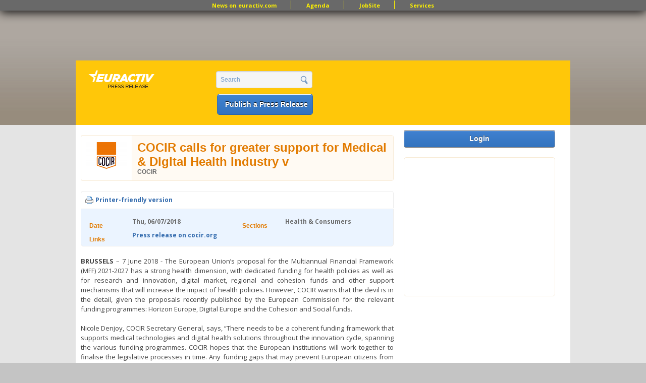

--- FILE ---
content_type: text/html; charset=utf-8
request_url: https://www.google.com/recaptcha/api2/aframe
body_size: 267
content:
<!DOCTYPE HTML><html><head><meta http-equiv="content-type" content="text/html; charset=UTF-8"></head><body><script nonce="77kOck5IYgckXiSuZHh6bA">/** Anti-fraud and anti-abuse applications only. See google.com/recaptcha */ try{var clients={'sodar':'https://pagead2.googlesyndication.com/pagead/sodar?'};window.addEventListener("message",function(a){try{if(a.source===window.parent){var b=JSON.parse(a.data);var c=clients[b['id']];if(c){var d=document.createElement('img');d.src=c+b['params']+'&rc='+(localStorage.getItem("rc::a")?sessionStorage.getItem("rc::b"):"");window.document.body.appendChild(d);sessionStorage.setItem("rc::e",parseInt(sessionStorage.getItem("rc::e")||0)+1);localStorage.setItem("rc::h",'1768882068365');}}}catch(b){}});window.parent.postMessage("_grecaptcha_ready", "*");}catch(b){}</script></body></html>